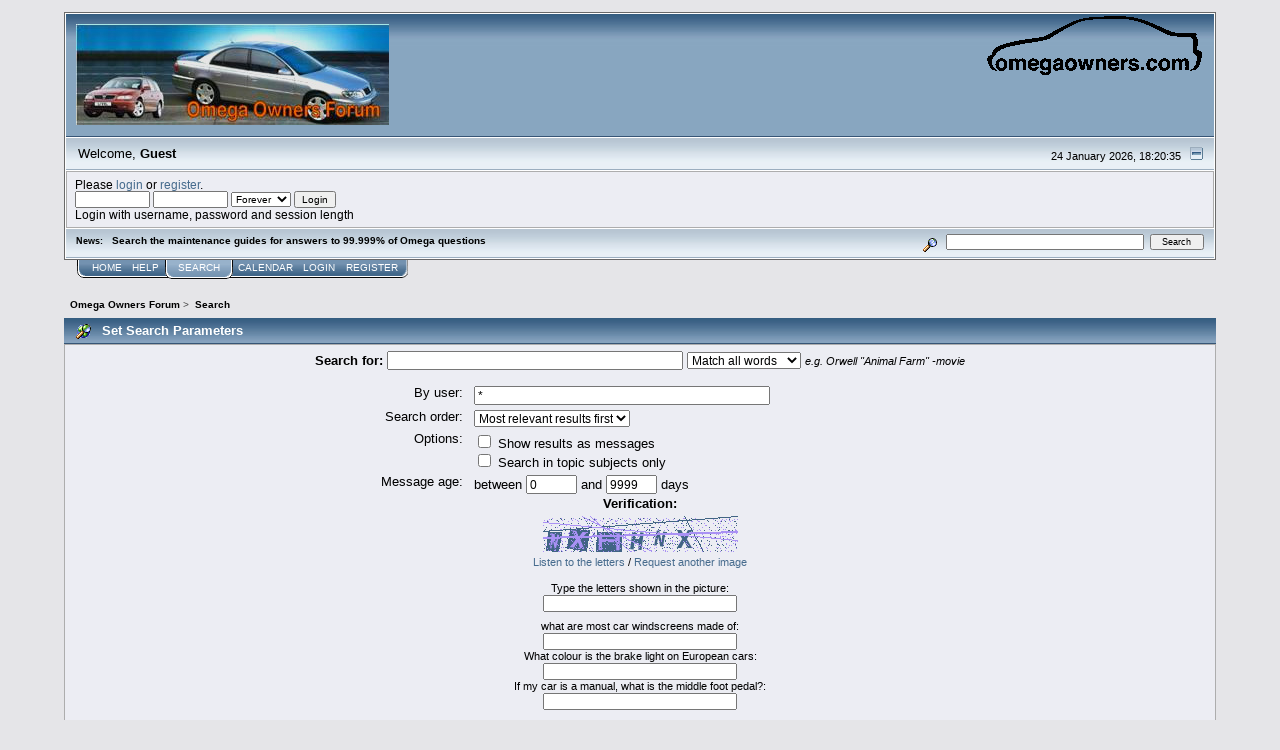

--- FILE ---
content_type: text/html; charset=ISO-8859-1
request_url: https://www.omegaowners.com/forum/index.php?PHPSESSID=85k6t2natj81sp9mqc4jjvvoa1&action=search;advanced
body_size: 4761
content:
<!DOCTYPE html PUBLIC "-//W3C//DTD XHTML 1.0 Transitional//EN" "http://www.w3.org/TR/xhtml1/DTD/xhtml1-transitional.dtd">
<html xmlns="http://www.w3.org/1999/xhtml"><head>
	<link rel="stylesheet" type="text/css" href="https://www.omegaowners.com/forum/Themes/core/css/index.css?fin20" />
	<link rel="stylesheet" type="text/css" href="https://www.omegaowners.com/forum/Themes/core/css/webkit.css" />
	<script type="text/javascript" src="https://images.omegaowners.com/forum/smf2000/Themes/default/scripts/script.js?fin20"></script>
	<script type="text/javascript" src="https://www.omegaowners.com/forum/Themes/core/scripts/theme.js?fin20"></script>
	<script type="text/javascript"><!-- // --><![CDATA[
		var smf_theme_url = "https://www.omegaowners.com/forum/Themes/core";
		var smf_default_theme_url = "https://images.omegaowners.com/forum/smf2000/Themes/default";
		var smf_images_url = "https://www.omegaowners.com/forum/Themes/core/images";
		var smf_scripturl = "https://www.omegaowners.com/forum/index.php?PHPSESSID=85k6t2natj81sp9mqc4jjvvoa1&amp;";
		var smf_iso_case_folding = false;
		var smf_charset = "ISO-8859-1";
		var ajax_notification_text = "Loading...";
		var ajax_notification_cancel_text = "Cancel";
	// ]]></script>
	<meta http-equiv="Content-Type" content="text/html; charset=ISO-8859-1" />
	<meta name="description" content="Set Search Parameters" />
	<meta name="keywords" content="vauxhall,opel,omega,elite,cdx,cd,gls,mv6,reflection,tourer,v6,td,forum,help,advice,guides,engine,cambelt,wishbones,drop,links,breathers,stuck,egr,gearbox,auto,autobox,battery,ecc,climate,clutch,heater,bypass,valve,hbv,2.0,2.2,2.5,3.0,2.6,3.2,petrol,diesel,tdi,24v,16v,transmission,fluid,change,gear,box,dti" />
	<title>Set Search Parameters</title>
	<link rel="help" href="https://www.omegaowners.com/forum/index.php?PHPSESSID=85k6t2natj81sp9mqc4jjvvoa1&amp;action=help" />
	<link rel="search" href="https://www.omegaowners.com/forum/index.php?PHPSESSID=85k6t2natj81sp9mqc4jjvvoa1&amp;action=search" />
	<link rel="contents" href="https://www.omegaowners.com/forum/index.php?PHPSESSID=85k6t2natj81sp9mqc4jjvvoa1&amp;" />
		<script type="text/javascript" src="https://images.omegaowners.com/forum/smf2000/Themes/default/scripts/captcha.js"></script>
</head>
<body>
<div id="mainframe" style="width: 90%">
	<div class="tborder">
		<div class="catbg">
			<img class="floatright" id="smflogo" src="https://www.omegaowners.com/forum/Themes/core/images/smflogo.gif" alt="Simple Machines Forum" />
			<h1 id="forum_name">
				<img src="https://www.omegaowners.com/forum/ooflogo.png" alt="Omega Owners Forum" />
			</h1>
		</div>
		<ul id="greeting_section" class="reset titlebg2">
			<li id="time" class="smalltext floatright">
				24 January 2026, 18:20:35
				<img id="upshrink" src="https://www.omegaowners.com/forum/Themes/core/images/upshrink.gif" alt="*" title="Shrink or expand the header." align="bottom" style="display: none;" />
			</li>
			<li id="name">Welcome, <em>Guest</em></li>
		</ul>
		<div id="user_section" class="bordercolor">
			<div class="windowbg2 clearfix">
				<script type="text/javascript" src="https://images.omegaowners.com/forum/smf2000/Themes/default/scripts/sha1.js"></script>
				<form class="windowbg" id="guest_form" action="https://www.omegaowners.com/forum/index.php?PHPSESSID=85k6t2natj81sp9mqc4jjvvoa1&amp;action=login2" method="post" accept-charset="ISO-8859-1"  onsubmit="hashLoginPassword(this, 'a6547c8014cc9828512e35dbb7a6af12');">
					Please <a href="https://www.omegaowners.com/forum/index.php?PHPSESSID=85k6t2natj81sp9mqc4jjvvoa1&amp;action=login">login</a> or <a href="https://www.omegaowners.com/forum/index.php?PHPSESSID=85k6t2natj81sp9mqc4jjvvoa1&amp;action=register">register</a>.<br />
					<input type="text" name="user" size="10" class="input_text" />
					<input type="password" name="passwrd" size="10" class="input_password" />
					<select name="cookielength">
						<option value="60">1 Hour</option>
						<option value="1440">1 Day</option>
						<option value="10080">1 Week</option>
						<option value="43200">1 Month</option>
						<option value="-1" selected="selected">Forever</option>
					</select>
					<input type="submit" value="Login" class="button_submit" /><br />
					Login with username, password and session length
					<input type="hidden" name="hash_passwrd" value="" /><input type="hidden" name="c8b69df" value="a6547c8014cc9828512e35dbb7a6af12" /><input type="hidden" name="c8b69df" value="a6547c8014cc9828512e35dbb7a6af12" />
				</form>
			</div>
		</div>
		<div id="news_section" class="titlebg2 clearfix">
			<form class="floatright" id="search_form" action="https://www.omegaowners.com/forum/index.php?PHPSESSID=85k6t2natj81sp9mqc4jjvvoa1&amp;action=search2" method="post" accept-charset="ISO-8859-1">
				<a href="https://www.omegaowners.com/forum/index.php?PHPSESSID=85k6t2natj81sp9mqc4jjvvoa1&amp;action=search;advanced" title="Advanced search"><img id="advsearch" src="https://www.omegaowners.com/forum/Themes/core/images/filter.gif" align="middle" alt="Advanced search" /></a>
				<input type="text" name="search" value="" style="width: 190px;" class="input_text" />&nbsp;
				<input type="submit" name="submit" value="Search" style="width: 11ex;" class="button_submit" />
				<input type="hidden" name="advanced" value="0" />
			</form>
			<div id="random_news"><h3>News:</h3><p>Search the maintenance guides for answers to 99.999% of Omega questions</p></div>
		</div>
	</div>
	<script type="text/javascript"><!-- // --><![CDATA[
		var oMainHeaderToggle = new smc_Toggle({
			bToggleEnabled: true,
			bCurrentlyCollapsed: false,
			aSwappableContainers: [
				'user_section',
				'news_section'
			],
			aSwapImages: [
				{
					sId: 'upshrink',
					srcExpanded: smf_images_url + '/upshrink.gif',
					altExpanded: 'Shrink or expand the header.',
					srcCollapsed: smf_images_url + '/upshrink2.gif',
					altCollapsed: 'Shrink or expand the header.'
				}
			],
			oThemeOptions: {
				bUseThemeSettings: false,
				sOptionName: 'collapse_header',
				sSessionVar: 'c8b69df',
				sSessionId: 'a6547c8014cc9828512e35dbb7a6af12'
			},
			oCookieOptions: {
				bUseCookie: true,
				sCookieName: 'upshrink'
			}
		});
	// ]]></script>
	<div class="main_menu">
		<ul class="reset clearfix">
			<li id="button_home">
				<a title="Home" href="https://www.omegaowners.com/forum/index.php?PHPSESSID=85k6t2natj81sp9mqc4jjvvoa1&amp;">
					<span>Home</span>
				</a>
			</li>
			<li id="button_help">
				<a title="Help" href="https://www.omegaowners.com/forum/index.php?PHPSESSID=85k6t2natj81sp9mqc4jjvvoa1&amp;action=help">
					<span>Help</span>
				</a>
			</li>
			<li id="button_search" class="active">
				<a title="Search" href="https://www.omegaowners.com/forum/index.php?PHPSESSID=85k6t2natj81sp9mqc4jjvvoa1&amp;action=search">
					<span><em>Search</em></span>
				</a>
			</li>
			<li id="button_calendar">
				<a title="Calendar" href="https://www.omegaowners.com/forum/index.php?PHPSESSID=85k6t2natj81sp9mqc4jjvvoa1&amp;action=calendar">
					<span>Calendar</span>
				</a>
			</li>
			<li id="button_login">
				<a title="Login" href="https://www.omegaowners.com/forum/index.php?PHPSESSID=85k6t2natj81sp9mqc4jjvvoa1&amp;action=login">
					<span>Login</span>
				</a>
			</li>
			<li id="button_register" class="last">
				<a title="Register" href="https://www.omegaowners.com/forum/index.php?PHPSESSID=85k6t2natj81sp9mqc4jjvvoa1&amp;action=register">
					<span>Register</span>
				</a>
			</li>
		</ul>
	</div>
	<ul class="linktree" id="linktree_upper">
		<li>
			<a href="https://www.omegaowners.com/forum/index.php?PHPSESSID=85k6t2natj81sp9mqc4jjvvoa1&amp;"><span>Omega Owners Forum</span></a> &gt;
		</li>
		<li class="last">
			<a href="https://www.omegaowners.com/forum/index.php?PHPSESSID=85k6t2natj81sp9mqc4jjvvoa1&amp;action=search"><span>Search</span></a>
		</li>
	</ul>
	<div id="bodyarea">
	<form action="https://www.omegaowners.com/forum/index.php?PHPSESSID=85k6t2natj81sp9mqc4jjvvoa1&amp;action=search2" method="post" accept-charset="ISO-8859-1" name="searchform" id="searchform">
		<div class="cat_bar">
			<h3 class="catbg">
				<span class="ie6_header floatleft"><img src="https://www.omegaowners.com/forum/Themes/core/images/buttons/search.gif" alt="" class="icon" />Set Search Parameters</span>
			</h3>
		</div>
		<fieldset id="advanced_search">
			<span class="upperframe"><span></span></span>
			<div class="roundframe">
				<input type="hidden" name="advanced" value="1" />
				<span class="enhanced">
					<strong>Search for:</strong>
					<input type="text" name="search" maxlength="100" size="40" class="input_text" />
					<script type="text/javascript"><!-- // --><![CDATA[
						function initSearch()
						{
							if (document.forms.searchform.search.value.indexOf("%u") != -1)
								document.forms.searchform.search.value = unescape(document.forms.searchform.search.value);
						}
						createEventListener(window);
						window.addEventListener("load", initSearch, false);
					// ]]></script>
					<select name="searchtype">
						<option value="1" selected="selected">Match all words</option>
						<option value="2">Match any words</option>
					</select>
				</span>
				<em class="smalltext"><em>e.g.</em> Orwell "Animal Farm" -movie</em>
				<dl id="search_options">
					<dt>By user:</dt>
					<dd><input id="userspec" type="text" name="userspec" value="*" size="40" class="input_text" /></dd>
					<dt>Search order:</dt>
					<dd>
						<select id="sort" name="sort">
							<option value="relevance|desc">Most relevant results first</option>
							<option value="num_replies|desc">Largest topics first</option>
							<option value="num_replies|asc">Smallest topics first</option>
							<option value="id_msg|desc">Most recent topics first</option>
							<option value="id_msg|asc">Oldest topics first</option>
						</select>
					</dd>
					<dt class="options">Options:</dt>
					<dd class="options">
						<label for="show_complete"><input type="checkbox" name="show_complete" id="show_complete" value="1" class="input_check" /> Show results as messages</label><br />
						<label for="subject_only"><input type="checkbox" name="subject_only" id="subject_only" value="1" class="input_check" /> Search in topic subjects only</label>
					</dd>
					<dt class="between">Message age: </dt>
					<dd>between <input type="text" name="minage" value="0" size="5" maxlength="4" class="input_text" />&nbsp;and&nbsp;<input type="text" name="maxage" value="9999" size="5" maxlength="4" class="input_text" /> days</dd>
				</dl>
				<p>
					<strong>Verification:</strong>
					
			<div id="verification_control_0" class="verification_control">
				<img src="https://www.omegaowners.com/forum/index.php?PHPSESSID=85k6t2natj81sp9mqc4jjvvoa1&amp;action=verificationcode;vid=search;rand=3cc4a6017fcce2f0bc14d9d926866ab3" alt="Type the letters shown in the picture" id="verification_image_search" />
				<div class="smalltext" style="margin: 4px 0 8px 0;">
					<a href="https://www.omegaowners.com/forum/index.php?PHPSESSID=85k6t2natj81sp9mqc4jjvvoa1&amp;action=verificationcode;vid=search;rand=3cc4a6017fcce2f0bc14d9d926866ab3;sound" id="visual_verification_search_sound" rel="nofollow">Listen to the letters</a> / <a href="#" id="visual_verification_search_refresh">Request another image</a><br /><br />
					Type the letters shown in the picture:<br />
					<input type="text" name="search_vv[code]" value="" size="30" tabindex="1" class="input_text" />
				</div>
			</div>
			<div id="verification_control_1" class="verification_control">
				<div class="smalltext">
					what are most car windscreens made of:<br />
					<input type="text" name="search_vv[q][18]" size="30" value=""  tabindex="2" class="input_text" />
				</div>
			</div>
			<div id="verification_control_2" class="verification_control">
				<div class="smalltext">
					What colour is the brake light on European cars:<br />
					<input type="text" name="search_vv[q][19]" size="30" value=""  tabindex="3" class="input_text" />
				</div>
			</div>
			<div id="verification_control_3" class="verification_control">
				<div class="smalltext">
					If my car is a manual, what is the middle foot pedal?:<br />
					<input type="text" name="search_vv[q][20]" size="30" value=""  tabindex="4" class="input_text" />
				</div>
			</div>
				</p>
			</div>
			<span class="lowerframe"><span></span></span>
		</fieldset>
		<fieldset class="flow_hidden">
			<span class="upperframe"><span></span></span>
			<div class="roundframe">
				<div class="title_bar">
					<h4 class="titlebg">
						<a href="javascript:void(0);" onclick="expandCollapseBoards(); return false;"><img src="https://www.omegaowners.com/forum/Themes/core/images/expand.gif" id="expandBoardsIcon" alt="" /></a> <a href="javascript:void(0);" onclick="expandCollapseBoards(); return false;"><strong>Choose a board to search in, or search all</strong></a>
					</h4>
				</div>
				<div class="flow_auto" id="searchBoardsExpand" style="display: none;">
					<ul class="ignoreboards floatleft">
						<li class="category">
							<a href="javascript:void(0);" onclick="selectBoards([8, 9]); return false;">Newbie Area</a>
							<ul>
								<li class="board">
									<label for="brd8" style="margin-left: 0em;"><input type="checkbox" id="brd8" name="brd[8]" value="8" checked="checked" class="input_check" /> Newbie Welcome Area</label>
								</li>
								<li class="board">
									<label for="brd9" style="margin-left: 0em;"><input type="checkbox" id="brd9" name="brd[9]" value="9" checked="checked" class="input_check" /> Test Zone</label>
								</li>
							</ul>
						</li>
						<li class="category">
							<a href="javascript:void(0);" onclick="selectBoards([12, 10, 11, 13]); return false;">Omega Help Area</a>
							<ul>
								<li class="board">
									<label for="brd12" style="margin-left: 0em;"><input type="checkbox" id="brd12" name="brd[12]" value="12" checked="checked" class="input_check" /> Omega Common Issues and FAQ</label>
								</li>
								<li class="board">
									<label for="brd10" style="margin-left: 0em;"><input type="checkbox" id="brd10" name="brd[10]" value="10" checked="checked" class="input_check" /> Omega General Help</label>
								</li>
								<li class="board">
									<label for="brd11" style="margin-left: 0em;"><input type="checkbox" id="brd11" name="brd[11]" value="11" checked="checked" class="input_check" /> Omega Electrical and Audio Help</label>
								</li>
								<li class="board">
									<label for="brd13" style="margin-left: 0em;"><input type="checkbox" id="brd13" name="brd[13]" value="13" checked="checked" class="input_check" /> Maintenance Guides</label>
								</li>
							</ul>
						</li>
						<li class="category">
							<a href="javascript:void(0);" onclick="selectBoards([4, 2, 5, 3]); return false;">Chat Area</a>
							<ul>
								<li class="board">
									<label for="brd4" style="margin-left: 0em;"><input type="checkbox" id="brd4" name="brd[4]" value="4" checked="checked" class="input_check" /> General Car Chat</label>
								</li>
							</ul>
						</li>
					</ul>
					<ul class="ignoreboards floatright">
						<li class="category">
							<ul>
								<li class="board">
									<label for="brd2" style="margin-left: 0em;"><input type="checkbox" id="brd2" name="brd[2]" value="2" checked="checked" class="input_check" /> General Discussion Area</label>
								</li>
								<li class="board">
									<label for="brd5" style="margin-left: 0em;"><input type="checkbox" id="brd5" name="brd[5]" value="5" checked="checked" class="input_check" /> Omega Gallery</label>
								</li>
								<li class="board">
									<label for="brd3" style="margin-left: 0em;"><input type="checkbox" id="brd3" name="brd[3]" value="3" checked="checked" class="input_check" /> Meetings, gatherings, parties etc</label>
								</li>
							</ul>
						</li>
						<li class="category">
							<a href="javascript:void(0);" onclick="selectBoards([18, 6, 7]); return false;">Trading Area</a>
							<ul>
								<li class="board">
									<label for="brd18" style="margin-left: 0em;"><input type="checkbox" id="brd18" name="brd[18]" value="18" checked="checked" class="input_check" /> Recommended Suppliers</label>
								</li>
								<li class="board">
									<label for="brd6" style="margin-left: 0em;"><input type="checkbox" id="brd6" name="brd[6]" value="6" checked="checked" class="input_check" /> Cars for Sale &amp; wanted</label>
								</li>
								<li class="board">
									<label for="brd7" style="margin-left: 0em;"><input type="checkbox" id="brd7" name="brd[7]" value="7" checked="checked" class="input_check" /> Car Parts, bits For Sale &amp; Wanted</label>
								</li>
							</ul>
						</li>
					</ul>
				</div>
				<br class="clear" />
				<div class="padding">
					<input type="checkbox" name="all" id="check_all" value="" checked="checked" onclick="invertAll(this, this.form, 'brd');" class="input_check floatleft" />
					<label for="check_all" class="floatleft">Check all</label>
					<input type="submit" name="submit" value="Search" class="button_submit floatright" />
				</div>
				<br class="clear" />
			</div>
			<span class="lowerframe"><span></span></span>
		</fieldset>
	</form>

	<script type="text/javascript"><!-- // --><![CDATA[
		function selectBoards(ids)
		{
			var toggle = true;

			for (i = 0; i < ids.length; i++)
				toggle = toggle & document.forms.searchform["brd" + ids[i]].checked;

			for (i = 0; i < ids.length; i++)
				document.forms.searchform["brd" + ids[i]].checked = !toggle;
		}

		function expandCollapseBoards()
		{
			var current = document.getElementById("searchBoardsExpand").style.display != "none";

			document.getElementById("searchBoardsExpand").style.display = current ? "none" : "";
			document.getElementById("expandBoardsIcon").src = smf_images_url + (current ? "/expand.gif" : "/collapse.gif");
		}
	// ]]></script>
			<script type="text/javascript"><!-- // --><![CDATA[
				var verificationsearchHandle = new smfCaptcha("https://www.omegaowners.com/forum/index.php?PHPSESSID=85k6t2natj81sp9mqc4jjvvoa1&amp;action=verificationcode;vid=search;rand=3cc4a6017fcce2f0bc14d9d926866ab3", "search", 1);
			// ]]></script>
	</div>
	<div id="footerarea" class="headerpadding topmargin clearfix">
		<ul class="reset smalltext">
			<li class="copyright">
			<span class="smalltext" style="display: inline; visibility: visible; font-family: Verdana, Arial, sans-serif;"><a href="https://www.omegaowners.com/forum/index.php?PHPSESSID=85k6t2natj81sp9mqc4jjvvoa1&amp;action=credits" title="Simple Machines Forum" target="_blank" class="new_win">SMF 2.0.19</a> |
 <a href="https://www.simplemachines.org/about/smf/license.php" title="License" target="_blank" class="new_win">SMF &copy; 2021</a>, <a href="https://www.simplemachines.org" title="Simple Machines" target="_blank" class="new_win">Simple Machines</a> | <a id="button_agreement" href="https://www.omegaowners.com/forum/index.php?PHPSESSID=85k6t2natj81sp9mqc4jjvvoa1&amp;action=agreement"><span>Terms and Policies</span></a>
			</span></li>
			<li><a id="button_xhtml" href="http://validator.w3.org/check?uri=referer" target="_blank" class="new_win" title="Valid XHTML 1.0!"><span>XHTML</span></a></li>
			
			<li class="last"><a id="button_wap2" href="https://www.omegaowners.com/forum/index.php?PHPSESSID=85k6t2natj81sp9mqc4jjvvoa1&amp;wap2" class="new_win"><span>WAP2</span></a></li>
		</ul>
		<p class="smalltext" id="show_loadtime">Page created in 0.032 seconds with 10 queries.</p>
	</div>
</div>
</body></html>